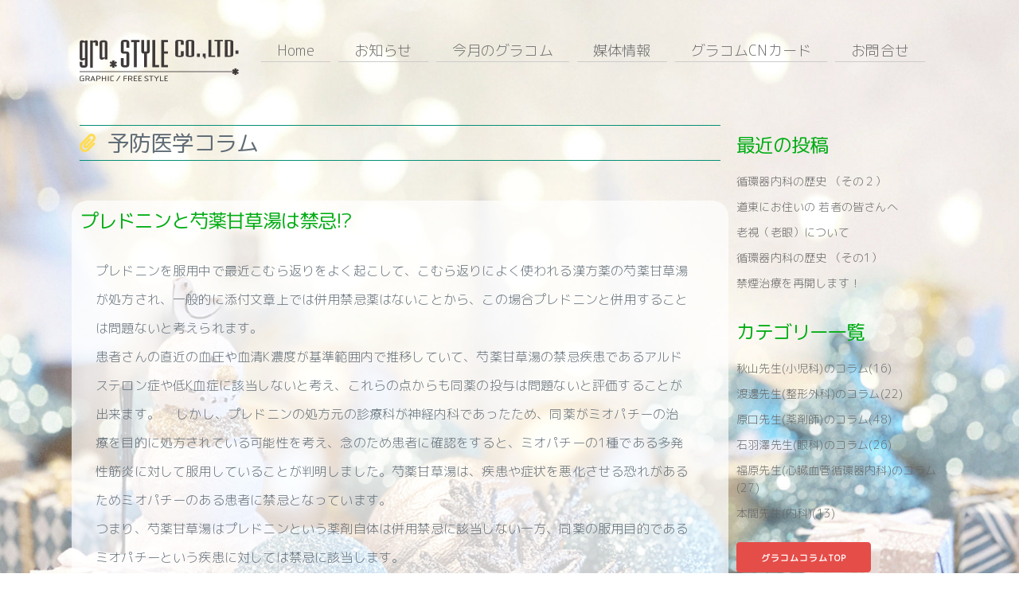

--- FILE ---
content_type: text/html; charset=UTF-8
request_url: https://gracom.jp/yobouigaku/archives/50
body_size: 16850
content:
<!doctype html>
<html lang="ja">
<head>
<!-- Google Tag Manager -->
<script>(function(w,d,s,l,i){w[l]=w[l]||[];w[l].push({'gtm.start':
new Date().getTime(),event:'gtm.js'});var f=d.getElementsByTagName(s)[0],
j=d.createElement(s),dl=l!='dataLayer'?'&l='+l:'';j.async=true;j.src=
'https://www.googletagmanager.com/gtm.js?id='+i+dl;f.parentNode.insertBefore(j,f);
})(window,document,'script','dataLayer','GTM-W659V67');</script>
<!-- End Google Tag Manager -->

<meta charset="utf-8">
        <meta name="viewport" content="width=device-width, initial-scale=1.0, maximum-scale=1.0, minimum-scale=1.0">
<title>プレドニンと芍薬甘草湯は禁忌!?｜原口先生(薬剤師)のコラム｜予防医学コラム｜gracom.jp</title>
        <meta name="description" content="予防医学コラム｜"/>
        <meta name="keywords" content="北見市,網走市,オホーツク管内,無料宅配情報誌,gracom,グラコム"/>
<link rel="icon" href="/theme/gs/img/favicon.png" alt="ファビコン">

<link href="https://fonts.googleapis.com/css2?family=M+PLUS+Rounded+1c:wght@100;300;400&display=swap" rel="stylesheet">
 <link href="https://use.fontawesome.com/releases/v5.11.1/css/all.css" rel="stylesheet">

        
<link rel="stylesheet" type="text/css" href="/theme/gs/css/slicknav.css"/>
<link rel="stylesheet" type="text/css" href="/theme/gs/css/jquery.bxslider.css"/>
<link rel="stylesheet" type="text/css" href="/theme/gs/css/normalize.css"/>
<link rel="stylesheet" type="text/css" href="/theme/gs/css/milligram.css"/>
<link rel="stylesheet" type="text/css" href="/theme/gs/css/style.css"/>
  
        
        
<script type="text/javascript" src="/theme/gs/js/jquery-3.6.0.js"></script>
<script type="text/javascript" src="/theme/gs/js/jquery.slicknav.js"></script>
<script type="text/javascript" src="/theme/gs/js/jquery.bxslider.js"></script>
<script type="text/javascript" src="/theme/gs/js/style.js"></script>
  
        
        <link rel="stylesheet" type="text/css" href="/files/theme_configs/config.css"/>
<meta name="generator" content="basercms"/><link href="https://gracom.jp/yobouigaku/archives/50" rel="canonical"/><link rel="stylesheet" type="text/css" href="/blog/css/style.css"/> 
        <script>
        jQuery(function($){
            //.active追加
            $(".slicknav_btn").click(function(){
                $(this).toggleClass("active");
            });
        });
    </script>
     
    


    <meta property="og:title" content="プレドニンと芍薬甘草湯は禁忌!? | gracom.jp" />
<meta property="og:type" content="article" />
<meta property="og:description" content="予防医学コラム｜" />
<meta property="og:url" content="https://gracom.jp/yobouigaku/archives/50" />
<meta property="og:image" content="https://gracom.jp/theme/gs/img/logo.png" />
<meta property="og:image:width" content="200"/>
<meta property="og:image:height" content="52"/>
<meta property="og:site_name" content="gracom.jp" />
<meta property="og:locale" content="ja_JP" />
<meta property="og:locale:alternate" content="en_US" />
<meta name="twitter:card" content="summary">
<meta name="twitter:site" content="@gracompet2021">
     </head>
<body id="Yobouigaku">
<!-- Google Tag Manager (noscript) -->
<noscript><iframe src="https://www.googletagmanager.com/ns.html?id=GTM-W659V67"
height="0" width="0" style="display:none;visibility:hidden"></iframe></noscript>
<!-- End Google Tag Manager (noscript) -->

        <div class="wrap">                                              
        <header>
        <div class="container">
            <div class="row">
                <div class="column column-20">
                                   <div class="logo"><a href="https://gracom.jp/"><img src="/theme/gs/img/logo.png" alt=""/></a></div>
                </div>
                <div class="column column-80">
                    <nav id="menu">
                    <ul class="menu ul-level-1">
<li class="menu-content li-level-1 btn_a">
<a href="https://gracom.jp/">Home</a>									</li>
<li class="menu-content li-level-1 btn_a">
<a href="https://gracom.jp/news/">お知らせ</a>									</li>
<div class="pc"><li class="menu-content li-level-1 btn_a">
<a href="https://gracom.jp/gracom_new">今月のグラコム</a></li>
</div>
<div class="sp"><li class="menu-content li-level-1 btn_a">
<a href="https://gracom.jp/gracom_s">今月のグラコム</a></li>
</div>
<li class="menu-content li-level-1 btn_a">
<a href="https://gracom.jp/mediainfo">媒体情報</a>									</li>
<li class="menu-content li-level-1 btn_a">
<a href="https://gracom.jp/cn">グラコムCNカード</a>									</li>
<li class="menu-content li-level-1 btn_a">
<a href="https://gracom.jp/contact/">お問合せ</a>									</li>
</ul>
                    </nav>
                </div>
            </div>
            </div>
            </header>
        
        <main>
            <!--スライドショー-->                        
                        <!--スライドショーここまで--> 
                                           
            <!--ブログページ-->                                 
                                           
            <div class="container">
              <div class="row">
              <div class="column column-75">
            <h1 class="contents-head">
予防医学コラム</h1>

            <div class="row">
                <div class="column bloglayout">
                    

<script type="text/javascript">
$(function(){
if($("a[rel='colorbox']").colorbox) $("a[rel='colorbox']").colorbox({transition:"fade"});
});
</script>

<!-- blog title -->
<!--<h1 class="contents-head">
予防医学コラム</h1>-->

<!-- post title -->
<h2 class="contents-head">
プレドニンと芍薬甘草湯は禁忌!?</h2>

<div class="eye-catch">
</div>

<!-- post detail -->
<div class="post">
<div id="post-detail"><p>プレドニンを服用中で最近こむら返りをよく起こして、こむら返りによく使われる漢方薬の芍薬甘草湯が処方され、一般的に添付文章上では併用禁忌薬はないことから、この場合プレドニンと併用することは問題ないと考えられます。
<br>患者さんの直近の血圧や血清K濃度が基準範囲内で推移していて、芍薬甘草湯の禁忌疾患であるアルドステロン症や低K血症に該当しないと考え、これらの点からも同薬の投与は問題ないと評価することが出来ます。
　しかし、プレドニンの処方元の診療科が神経内科であったため、同薬がミオパチーの治療を目的に処方されている可能性を考え、念のため患者に確認をすると、ミオパチーの1種である多発性筋炎に対して服用していることが判明しました。芍薬甘草湯は、疾患や症状を悪化させる恐れがあるためミオパチーのある患者に禁忌となっています。
<br>つまり、芍薬甘草湯はプレドニンという薬剤自体は併用禁忌に該当しない一方、同薬の服用目的であるミオパチーという疾患に対しては禁忌に該当します。
<br>そこで、芍薬甘草湯を処方した医師に疑義照会したところ、医師は、患者が多発性筋炎であることは認識していたものの、多発性筋炎は芍薬甘草湯の投与禁忌に該当するとの認識はなかったことが判明し、芍薬甘草湯は中止となりました。
<br>代替策として、水分やカリウムなどの電解質を適度に摂取することや就寝時に足を冷やさないこと、重たい布団を掛けないようにするなど、一般的な生活指導を行うことで患者のこむら返りは改善しました。
<br>併用薬という「モノ」ばかりを見るのではなく、「ヒト（＝疾患）」にも目を向ける必要があるという併用薬確認の難しさ、奥深さに改めて気付かされた１例でした。
<br>理論上、全ての筋疾患はミオパチーですが、日本を含む多くの国では、慣習的に筋ジストロフィー以外の筋疾患のことをミオパチーと呼んでいます。このミオパチーには、先天性、代謝性、炎症性、内分泌性、薬剤性など、様々な種類のものがあり、本症例が治療中であった多発性筋炎は、炎症性ミオパチーに該当します。
<br>また、薬剤性ミオパチーでは、プレドニンによってもミオパチーが起こることが知られています（ステロイド性ミオパチー）。ステロイド治療中の多発性筋炎患者の症状が悪化した場合には、病状の悪化か薬剤性かの鑑別が必要となります。
<br>薬の併用による副作用を防ぐには、他院から処方されている薬やその服用目的を自己判断せずに、お医者さんや薬剤師にしっかり伝える事が大切です。
</p>
</div>	<div class="meta"><span>
<a href="/yobouigaku/archives/category/haraguchi">原口先生(薬剤師)のコラム</a>			&nbsp;
2023/03/27			&nbsp;
gracom		</span></div>


</div>

<!-- contents navi -->
<div class="post-navi">
<a href="https://gracom.jp/yobouigaku/archives/49" class="prev-link">≪ マダニ媒介感染症</a>	&nbsp;｜&nbsp;
<a href="https://gracom.jp/yobouigaku/archives/51" class="next-link">いちご状血管腫（乳児血管腫） ≫</a></div>

<!-- comments -->

<script type="text/javascript" src="/theme/admin-third/js/admin/libs/jquery.baseUrl.js" defer="defer"></script><script type="text/javascript" src="/theme/admin-third/js/admin/libs/jquery.bcUtil.js" defer="defer"></script><script type="text/javascript" src="/theme/admin-third/js/admin/libs/jquery.bcToken.js" defer="defer"></script><script type="text/javascript" src="/blog/js/blog_comments_scripts.js" defer="defer" id="BlogCommentsScripts" data-alertMessageName="お名前を入力してください" data-alertMessageComment="コメントを入力してください" data-alertMessageAuthImage="画像の文字を入力してください" data-alertMessageAuthComplate="送信が完了しました。送信された内容は確認後公開させて頂きます。" data-alertMessageComplate="コメントの送信が完了しました。" data-alertMessageError="コメントの送信に失敗しました。入力内容を見なおしてください。"></script><div id="BaseUrl" style="display: none"></div>

<script>
authCaptcha = false;
commentApprove = false;
</script>

<div id="BlogCommentCaptchaUrl"
 style="display:none">/blog/blog_comments/captcha/61970732</div>
<div id="BlogCommentGetTokenUrl"
 style="display:none">/blog/blog_comments/get_token</div>

                </div>
                </div>
                </div>
                <div class="column column-25 blogside">
                    

<div class="widget-area widget-area-2">
<div class="widget widget-blog-recent-entries widget-blog-recent-entries-9 blog-widget">
<h2>最近の投稿</h2>
<ul>
<li>
<a href="https://gracom.jp/yobouigaku/archives/152">循環器内科の歴史 （その２）</a>				</li>
<li>
<a href="https://gracom.jp/yobouigaku/archives/151">道東にお住いの 若者の皆さんへ</a>				</li>
<li>
<a href="https://gracom.jp/yobouigaku/archives/150">老視（老眼）について</a>				</li>
<li>
<a href="https://gracom.jp/yobouigaku/archives/149">循環器内科の歴史 （その1）</a>				</li>
<li>
<a href="https://gracom.jp/yobouigaku/archives/148">禁煙治療を再開します！</a>				</li>
</ul>
</div>


<div class="widget widget-blog-categories-archives widget-blog-categories-archives-9 blog-widget">
<h2>カテゴリー一覧</h2>
<ul class="bc-blog-category-list depth-1"><li class="bc-blog-category-list__item"><a href="/yobouigaku/archives/category/akiyama">秋山先生(小児科)のコラム(16)</a></li><li class="bc-blog-category-list__item"><a href="/yobouigaku/archives/category/moriya">渡邊先生(整形外科)のコラム(22)</a></li><li class="bc-blog-category-list__item"><a href="/yobouigaku/archives/category/haraguchi">原口先生(薬剤師)のコラム(48)</a></li><li class="bc-blog-category-list__item"><a href="/yobouigaku/archives/category/ishibazawa">石羽澤先生(眼科)のコラム(26)</a></li><li class="bc-blog-category-list__item"><a href="/yobouigaku/archives/category/fukuhara">福原先生(心臓血管循環器内科)のコラム(27)</a></li><li class="bc-blog-category-list__item"><a href="/yobouigaku/archives/category/honmanaika">本間先生(内科)(13)</a></li></ul>	</div>


<div class="widget widget-text widget-text-8">
<a href="https://gracom.jp/gracom_column.html"><button>グラコムコラムTOP</button></a></div>


<div class="widget widget-blog-yearly-archives widget-blog-yearly-archives-9 blog-widget">
<ul>
<li>
<a href="https://gracom.jp/yobouigaku/archives/date/2025">2025年(46)</a>				</li>
<li>
<a href="https://gracom.jp/yobouigaku/archives/date/2024">2024年(36)</a>				</li>
<li>
<a href="https://gracom.jp/yobouigaku/archives/date/2023">2023年(28)</a>				</li>
<li>
<a href="https://gracom.jp/yobouigaku/archives/date/2022">2022年(42)</a>				</li>
</ul>
</div>


<div class="widget widget-text widget-text-10">
<script async src="https://pagead2.googlesyndication.com/pagead/js/adsbygoogle.js?client=ca-pub-4099924529964343"
     crossorigin="anonymous"></script>
<!-- コラム用 -->
<ins class="adsbygoogle"
     style="display:block"
     data-ad-client="ca-pub-4099924529964343"
     data-ad-slot="4028459786"
     data-ad-format="auto"
     data-full-width-responsive="true"></ins>
<script>
     (adsbygoogle = window.adsbygoogle || []).push({});
</script></div>
</div>
                </div>                                                         
            </div>
        </div>
                                   
            <!--ブログページここまで-->
            
            <!--TOPページ-->                       
              
            <!--TOPページここまで--> 
            
            <!--固定ページ-->                                 
                        <!--固定ページここまで--> 
            
           <!--メールフォーム-->                                 
                        <!--メールフォームここまで-->  
                                   
            </main>
     

<footer>
<div class="footer_l">
<div class="wrap">
  <div class="box">
    <h3>gracom.jp</h3>
    <p> gracom.jpは毎月5日置本設置､前月28日Web発刊の北見/網走地方の無料情報誌のサイトです｡
    </p>
    <a href="https://lin.ee/4xzBCK9"><img src="https://scdn.line-apps.com/n/line_add_friends/btn/ja.png" alt="友だち追加" height="36" border="0"></a>
  </div>
  <div class="box">
    <h3><a href="https://gracom.jp">Home</a></h3>
    <ul>
      <li><a href="https://gracom.jp/news/">お知らせ</a></li>
      <li><a href="https://gracom.jp/mediainfo">媒体情報</a></li>
      <li><a href="https://gracom.jp/works">制作事例</a></li>
      <li><a href="https://gracom.jp/cn">グラコムCNカード</a></li>
      <li><a href="https://gracom.jp/about">会社情報</a></li>
      <li><a href="https://gracom.jp/contact/">お問合せ</a></li>
      <li><a href="https://gracom.jp/privacy">プライバシーポリシー</a></li>
    </ul>
  </div>
  <div class="box">
    <h3>グラコムコラム</h3>
    <ul>
    <li><a href="https://gracom.jp/yobouigaku/">予防医学コラム</a></li>
    <li><a href="https://gracom.jp/kaigoiryo/">訪問診療コラム</a></li>
    <li><a href="https://gracom.jp/pet_column/">ペット医療コラム</a></li>
<li><a href="https://gracom.jp/relaycolumn_pet/">リレーコラム「ペット広場」</a></li>
    <li><a href="https://gracom.jp/syuukyounoiroha/">宗教のいろは</a></li>
    <li><a href="https://gracom.jp/kenko/">健康・福祉コラム</a></li>
    </ul>
  </div>
  <div class="box">
    <h3>応募する</h3>
    <ul>
    <li><a href="https://gracom.jp/present/">グラコムプレゼント応募</a></li>
    <li><a href="https://gracom.jp/pet_hiroba/">グラコムペット広場（応募）</a></li>
    </ul>
    <h3>リンク</h3>
<ul>
<li><a href="https://kitamijc.or.jp/" target="_blank">北見青年会議所</a></li>
<li><a href="http://kitamicci.or.jp/" target="_blank">北見商工会議所</a></li>
<li><a href="http://rubeshibe-cci.org/" target="_blank">留辺蕊商工会議所</a></li>
<li><a href="http://kitami.biz/" target="_blank">kitamibiz</a></li> 
</ul>
  </div>
  <div class="copyright">Copyright&nbsp;©&nbsp;<a href="https://gracom.jp/" target="_blank">grastyle</a>.All Rights Reserved.</div>
 </div>
</div>
</footer>   
        
</div>
        
<ul class="bgmove">
    <li></li>
    <li></li>
    <li></li>
    <li></li>
</ul>
    </body>
</html>

--- FILE ---
content_type: text/html; charset=utf-8
request_url: https://www.google.com/recaptcha/api2/aframe
body_size: 266
content:
<!DOCTYPE HTML><html><head><meta http-equiv="content-type" content="text/html; charset=UTF-8"></head><body><script nonce="02FKy8mYEVI_fIYaT0GQCw">/** Anti-fraud and anti-abuse applications only. See google.com/recaptcha */ try{var clients={'sodar':'https://pagead2.googlesyndication.com/pagead/sodar?'};window.addEventListener("message",function(a){try{if(a.source===window.parent){var b=JSON.parse(a.data);var c=clients[b['id']];if(c){var d=document.createElement('img');d.src=c+b['params']+'&rc='+(localStorage.getItem("rc::a")?sessionStorage.getItem("rc::b"):"");window.document.body.appendChild(d);sessionStorage.setItem("rc::e",parseInt(sessionStorage.getItem("rc::e")||0)+1);localStorage.setItem("rc::h",'1768449776846');}}}catch(b){}});window.parent.postMessage("_grecaptcha_ready", "*");}catch(b){}</script></body></html>

--- FILE ---
content_type: text/css
request_url: https://gracom.jp/theme/gs/css/style.css
body_size: 15940
content:
/* 追加CSS */
body {
    margin: 0;
    padding: 0;
    min-height: 100%;
    flex-direction: column;
    background-color: #fff;
  font-family: 'M PLUS Rounded 1c', sans-serif;
    font-size: 18px;
}
.wrap {
    overflow: hidden;
}

/* imgの下の隙間を消す_右クリックメニュー不可 */
img {
    vertical-align:bottom;
    pointer-events:none;
    
}

/*右クリックメニュー不可でリンクつき画像のクリックがしずらいのを回避*/
a {
    color: #666;
    display:inline-block;
}

a:hover{
color:#999;
}

/* 画像を半透明 */
a img:hover {
    opacity: 0.8;
}
ul li {
    list-style: none;
}
h1 {
    background-image: url(../img/clip.png);
    background-repeat: no-repeat;
    background-position:left;
    border-top: 1px solid #068f76;
    border-bottom: 1px solid #068f76;
    padding: 0.5rem 0 0.5rem 3.5rem;
    margin: 0 0 5rem 0;
    font-size: 28px;
    }
    
h1,h2,h3,h4{
font-family: 'M PLUS Rounded 1c', sans-serif;
font-weight: 400;
}

.pc{
display:block;
}

.sp{
display: none;
}

@media screen and (max-width:770px) {
.pc{
display: none;
}
.sp {
        display: block;
    }
}

/* グリッド 770px以下のモバイル表示 幅を100%
-------------------------------------------------*/
@media (max-width: 770px) {
.row .column.column-10, .row .column.column-20, .row .column.column-25, .row .column.column-33, .row .column.column-34, .row .column.column-40, .row .column.column-50, .row .column.column-60, .row .column.column-66, .row .column.column-67, .row .column.column-75, .row .column.column-80, .row .column.column-90 {
  flex: 0 0 100%;
  max-width: 100%;
}
}

/* ヘッダー、フッター
-------------------------------------------------*/
header {
    margin: 5rem 0 0 0;
}
.logo {
    text-align: center;
    margin-bottom: 5rem;
}

footer {
}

/* メニュー
-------------------------------------------------*/
nav ul {
	display: flex;
    flex-direction: row;
    justify-content: center; /* メニューの項目を中央揃え */
    list-style-type: none;
}
nav li {
    padding: 0.3em 3rem;
}
nav li a {
    display: block;
}
nav li a:hover{
color: #068f76;
}
/* ハンバーガーメニュー
-------------------------------------------------*/
.slicknav_menu {
    display:none; /*PC時は非表示*/
}
@media screen and (max-width: 770px) {
#menu {
    display:none; /*モバイル時は非表示*/
}
.slicknav_menu {
    display:block; /*モバイル時は表示*/
}
.slicknav_btn {
    background-color: ;
    }

.slicknav_menutxt {
    color: #068f76 !important;
    text-shadow: initial !important;
    padding-top: 0.2em;
}
.slicknav_icon-bar {
    width: 1.5em !important;
    height: 0.2em !important;
    border-bottom: 1px solid #068f76;
} 
.slicknav_nav ul {
margin: 0px;
}
.slicknav_menu li {
    color: #000;
    text-align: center;
}
.slicknav_menu li a {
    color: #000;
    text-align: center;
    border-bottom: 1px solid #ccc;
}
nav li ul li {
    padding: 0.3em 0rem;
}
}

/*ハンバーガーメニューのエフェクト*/
.slicknav_icon,
.slicknav_icon span {
    display: inline-block;
    transition: all .4s;
    box-sizing: border-box;
}
.slicknav_icon {
    position: relative;
    width: 50px;
    height: 44px;
}
.slicknav_menu .slicknav_icon-bar{
    position: absolute;
    left: 0;
}
.slicknav_icon span:nth-of-type(1) {
    top: 0;
}
.slicknav_icon span:nth-of-type(2) {
    top: 3px;
}
.slicknav_icon span:nth-of-type(3) {
    bottom: 0;
}
.slicknav_icon span:nth-of-type(3)::after {
content:"Menu";
color: #068f76;
position: absolute;
top:5px;
	left:-10px;
	font-size: 1.5rem;
	text-transform: uppercase;
}

.active .slicknav_icon-bar:nth-of-type(1) {
    -webkit-transform: translateY(6px) rotate(-45deg);
    transform: translateY(6px) rotate(-45deg);
}
.active .slicknav_icon-bar:nth-of-type(2) {
    opacity: 0;
}
.active .slicknav_icon-bar:nth-of-type(3) {
    -webkit-transform: translateY(-6px) rotate(45deg);
    transform: translateY(-6px) rotate(45deg);
}
.active .slicknav_icon-bar:nth-of-type(3)::after {
content:"Close";
color: #068f76;
    transform: translateY(0) rotate(-45deg);
	top:5px;
	left:4px;
}

/* ドロップダウンメニュー
-------------------------------------------------*/
@media screen and (min-width: 771px) {
nav ul li ul {
    margin-left: 0; 
    display: none;
    position: relative;
}
nav ul li:hover ul {
    display: block;
    position: absolute;
    top: 70%;
    left: auto;
    background-color: #fff;
    padding: 0.3em 1em;
    z-index: 100;
}
nav ul li ul li{
    padding-left: 0;
    text-align: left;
    margin-top: 0;
}
}
    
    /* メイン
-------------------------------------------------*/
main {
    margin: 0.5rem 0 0 0;
}
.news {
    margin: 6rem 0 0 0;
}
.news h3 {
    border-bottom: 1px solid #ccc;
    font-size: 20px;
}
.widget h2 {
    font-size: 20px;
}
@media (max-width: 770px) {
.widget h2 {
    border-bottom: 1px solid #ccc;
    font-size: 20px;
}
}

/*vegas2*/
#slider {
    width: 100%;
    height: 100vh;/*スライダー全体の縦幅を画面の高さいっぱい（100vh）にする*/
}

/* bxslider
-------------------------------------------------*/
/* 枠線の削除 */
.bx-wrapper {
    background-color:transparent;
    margin: 0px auto;
    border: none;
    box-shadow: none;
    font-size: 0;
}
.bx-wrapper  img{
max-width: 100%;
    display:block;
}
.bx-wrapper ul.bxslider{
margin-top: 0px;
}
.bxslider .row{
display: none;
}
.bx-viewport .bxslider .row{
display: block !important;
}


/* ブログのリスト 調整
-------------------------------------------------*/
.post-list li {
    list-style-type: none;
    border-bottom: 1px solid #f4f4f4;
}

/* フッター
-------------------------------------------------*/
.footer {
    text-align: center;
    margin-top: 5rem;
    padding: 0.5rem 0;
    background-color: #f4f4f4;
}

/* ボタン
-------------------------------------------------*/
.button {
    background-color: #fff !important;
    color: #666 !important;
    border-color: #666 !important;
}
/*改行しない*/
.nowrap{
white-space: nowrap;
}


/* ギャラリーページ
-------------------------------------------------*/
.gallery {
    box-sizing: border-box;
}
.gallery-contents {
    max-width: 800px;
}
.gallery-contents .box {
    width: 50%; 
    float: left;
    display: block;
    padding-right: 1.5rem;
}

/* 770px以下のモバイル表示
-------------------------------------------------*/
@media (max-width: 770px) {
    
/* ヘッダー
-------------------------------------------------*/
header {
    margin: 2rem 0 0 0;
}
.logo {
    text-align: center;
    margin-bottom: 2rem;
}    
    
/* メニュー
-------------------------------------------------*/
nav ul {
	display: flex;
    flex-direction: column;
    justify-content: space-around;
    list-style-type: none;
} 

/* bxslider
-------------------------------------------------*/
.slidebox {
    width: initial;
    height: initial;
}
    
/* ギャラリーページ
-------------------------------------------------*/
.gallery-contents .box {
    width: 100%; 
    margin-top: 1.5rem;
}    
}

/* table01 */
#table01{
width: 100%;
}

#table01 tr {}


#table01 td {
 padding: 20px 0 20px 0;
}

#table01 th {
width: 100%;
color:#08962A;
}
#table01 .map{
width: 500px;
height: 300px;
}


/* sp */
@media only screen and (max-width:770px) {
  #table01 th,
  #table01 td {
    width: 100%;
    display: block;
  }

  #table01 th {
    width: 100%;
  }

  #table01 td {
    padding: 5px;
  }
#table01 .map{
width: 100%;
}
}

.mediainfo_r,.gracolumn,.workscol{
background-image: url("../img/alfa.png");
/*background-color: rgba(255,255,255,1.00);
opacity: 0.8;*/
border-radius: 20px;
padding: 10px;
}
.mediainfo h2{
font-size: 26px;
margin: 0 30px 20px 20px;
padding: 15px 0 0 0;
color: #068f76;
}
.mediainfo_r h3,.gracolumn h3,.workscol h3{
font-size: 24px;
margin: 20px 30px 10px 20px;
color: #03AD15;
}
.mediainfo_r p,.gracolumn p,.workscol p{
font-size: 16px;
margin: 20px 10px 10px 20px;
}
.gracolumn h4{
font-size: 20px;
color:#0077FF;
margin: 20px 0 0 0;
}
.gracolumn img,.gracolumn button{
margin: 20px 20px 20px 15px;
}

.shadow{
width: 70%;
height: auto;
margin: 0 0 20px 20px;
box-shadow: 3px 3px 10px 10px  rgba(0,0,0,0.20);
}

.shadow25{
width: 25%;
height: auto;
margin: 0 0 10px 10px;
box-shadow:2px 2px 6px 2px  rgba(0,0,0,0.20);
}

.radius{
border-radius: 20px;
}

.workscol img{
width: 100%;
margin: 10px 10px 10px 0px;
}
.name{
margin: 0 !important;
text-align: center !important;
font-size: 14px !important;
}

.pet_infoimg{
width: 200px;
margin:10px 10px 10px 0;
}

@media only screen and (max-width:770px) {
.mediainfo h2{
text-align: center;
margin: 20px 0 10px 0;
color: #068f76;
}

.mediainfo_img{
text-align: center;
margin-bottom: 20px;
}

.workscol h3{
margin: 10px 10px 10px 20px;
}
.workscol img{
width: 90%;
margin: 15px;
}
}

.yellow{
color:goldenrod;
}


/*== 線の上を別の線が伸びる */

.btn_a{
    /*線の基点とするためrelativeを指定*/
	position:relative;
    /*リンクの形状*/ 
	color:#666;
    margin: 0 10px 10px 0;
    padding: 0 20px 0px 20px;
	display:inline-block;
    text-decoration: none;
    outline: none;
}

/*線の設定*/
.btn_a::before,
.btn_a::after{
	content:'';
    /*絶対配置で線の位置を決める*/
	position:absolute;
	z-index:1;
	bottom:0;
	left:0;
     /*線の形状*/   
	background:#ccc;
	width:100%;
	height:1px;
    /*アニメーションの指定*/
	transition:all 0.3s ease-in-out;
}

 /*hover時に伸びる線の形状*/   
.btn_a::after{
	width:0;
	background:#068f76;
}

 /*hover時に100%に伸びる*/   
.btn_a:hover::after {
	width:100%;
}

 /*矢印の設定*/   
.btn_a span::after {
    content: '';
    /*絶対配置で矢印の位置を決める*/
    position: absolute;
    top: 1.3em;
    right: 20px;
    /*矢印の形状*/   
    width: 5px;
    height: 5px;
    border-top: 1px solid #000;
    border-right: 1px solid #000;
    transform: rotate(45deg);
    /*アニメーションの指定*/
    transition: all .3s;
}

/*hover時に矢印が移動*/   
.btn_a:hover span::after {
	right:15px;
}

/*背景画像を動かす*/
.bgmove {
    position: fixed;
    top: 0px;
    left: 0px;
    width: 100%;
    height: 100%;
    background: #FFFFFF;
    z-index: -1;
}
.bgmove li {
    position: absolute;
    top: 0px;
    left: 0px;
    width: 100%;
    height: 100%;
    background-size: cover;
    background-position: 50% 50%;
    background-repeat: none;
    opacity: 0;
    -webkit-animation: anime 40s linear 0s infinite ;
    animation: anime 40s linear 0s infinite ;
}
.bgmove li:nth-child(1) {
    background-image: url(../img/main_image_11.jpg)   /* 背景画像を入力して下さい */
}
.bgmove li:nth-child(2) {
    background-image: url(../img/main_image_10.jpg);
    -webkit-animation-delay: 10s;
    animation-delay: 10s;
}
.bgmove li:nth-child(3) {
    background-image: url(../img/main_image_12.jpg);
    -webkit-animation-delay: 20s;
    animation-delay: 20s;
}
.bgmove li:nth-child(4) {
    background-image: url(../img/main_image_17.jpg);
    -webkit-animation-delay: 30s;
    animation-delay: 30s;
}
@-webkit-keyframes anime { 
    0% {
        -webkit-animation-timing-function: ease-in;
        opacity: 0;
    }
    10% {
        -webkit-transform: scale(1.1);
        opacity: 1;
    }
    40% {
        -webkit-transform: scale(1.2);
            -webkit-animation-timing-function: ease-out;
        opacity: 1;
    }
    50% {
        -webkit-transform: scale(1.3);
        opacity: 0;
    }
    100% { opacity: 0 }
}
@keyframes anime { 
    0% {
        animation-timing-function: ease-in;
        opacity: 0;
    }
    10% {
        transform: scale(1.1);
        opacity: 1;
    }
    40% {
        transform: scale(1.2);
            animation-timing-function: ease-out;
        opacity: 1;
    }
    50% {
        transform: scale(1.3);
        opacity: 0;
    }
    100% { opacity: 0 }
}

.topcont{
background-image: url("../img/alfa.png");
border-radius: 20px;
}
.topcont h2,p{
margin: 20px 10px 20px 10px;
}
.topcont h2{
font-size: 26px;
color: #068f76;
}

.topcont a,.topcont a:visited{
color: #068f76;
}
.topcont a:hover{
color: #868686;
}
@media only screen and (max-width:770px) {
.topcont{
margin: 20px 0 20px 0;
}
.topcont a,.topcont a:visited{
border-bottom: 1px #03AD15 solid;
}
}


.work-example{
width: 100%;
margin: 20px 0 0 0;
}
.work-example img{
margin: 0 0 5px 0;
}

.linkimg{
margin: 0 0 5px 10px;
}

.bloglayout{
background-image: url("../img/alfa.png");
border-radius: 20px;
width: 95%;
padding: 10px;
}

.bloglayout img{
width: 50%;
}

.bloglayout .blogimg{
width: 100%;
}

.bloglayout h2,.bloglayout h3,.blogside h2{
    color: #03AD15;
    font-size: 24px;
    padding: 10px 0 0 0;
}
.bloglayout h3,.blogside h3{
color:#E54D49;
font-size: 20px;
}
.bloglayout p{
font-size: 16px;
width: 95%;
padding: 10px;
}
.bloglayout a{
color: #1E9FDD;
}
.blogside li{
font-size: 14px;
}
.blogside,.sidecont{
margin: 0;
padding: 0;
}
/*blogsideとsidecontはいずれもページ右設置のバナー等がある部分*/
@media only screen and (max-width:770px) {
.bloglayout img{
width: 100%;
margin: 0 0 10px 0;
}
.blogside,.sidecont{
margin: 10px 0 0 0;
padding:  10px 0 0 0;
}
.linkimg{
margin: 0 0 5px 0;
}
}

.pethirobaimg{
width: 100% !important;
margin: 10px 0 0 0;
border-radius: 20px;
}
.pet_hiroba h3{
color:#068f76;
padding: 10px 0 10px 10px;
}
.pet_hiroba h4{
font-size: 18px;
color:#E54D49;
margin: 0 0 10px 0;
}
.pet_hiroba p{
margin: 0 0 10px 5px;
padding: 0;
}
@media only screen and (max-width:770px) {
.pet_hiroba p{
margin: 0 0 10px 10px;
padding: 0;
}

input[type="file"] {
font-size: 12px;
}
}

/*メールフォーム追加*/
.various_form{
background-color: rgba(255,255,255,1.00);
opacity: 0.8;
border-radius: 20px;
padding: 10px;
font-size: 14px;
}

.post-navi{
font-size: 14px;
}
.red{
color:#FF0000 !important;
}
.space{
margin: 10px 0 10px 0;
}

/*フッター追加分*/
.footer_l {
 color: #686868;
 background-image: url("../img/alfa.png");
 margin-top: 30px;
 padding: 30px 0 30px 0;
}
.footer_l a {
font-size: 16px;
 color: #717171;
 text-decoration: none;
}
.footer_l li a:hover {
 text-decoration: underline;
}
.footer_l .wrap {
 width: 1100px;
 margin: 0 auto;
 display: flex;
 flex-wrap: wrap;
 justify-content: space-between;
}
.footer_l .wrap h3 {
font-size: 18px;
 margin: 0 0 10px 0;
 padding: 0;
 border-bottom: 1px #c4c4c4 solid;
}
.footer_l .wrap p {
font-size: 16px;
 margin: 0;
 padding: 0 0 20px 0;
}
.footer_l .wrap .box {
 width: 22%;
}
.footer_l .wrap .box ul {
 margin: 0;
 padding: 0 0 20px 0;
 list-style: none;
}
.footer_l .wrap .copyright {
 width: 100%;
 font-size: 14px;
 text-align: center;
 padding: 20px 0 0 0;
}


@media only screen and (max-width: 770px) {
.footer_l .wrap {
 width: 100%;
 padding: 0 20px;
 box-sizing: border-box;
}
.footer_l .wrap h3 {
 border: none;
}
.footer_l .wrap .box {
 width: 100%;
}
.footer_l .wrap .box ul {
 border-top: 1px #c4c4c4 solid;
}
.footer_l .wrap .box ul li a {
 display: block;
 padding: 5px 15px;
 border-bottom: 1px #c4c4c4 solid;
}
}

.linkwrap{
display: flex;
align-items: center;
height: 120px;
overflow: hidden;
margin: 20px 0 0 10px;

}
.linkcontent {
  width: 150px;
  height: 80px;
}
.linkcontent:nth-child(1) {
  background-color:none;
}

.slidelink{
display: flex;
animation: loop-slide 20s infinite linear 1s both;
}
@keyframes loop-slide {
  from {
    transform: translateX(0);
  }
  to {
    transform: translateX(-100%);
  }
}
.slide-paused:hover .slidelink{
animation-play-state: paused;
}

.mail_resize_privacy{
width: 250px !important;
vertical-align: middle;
}

.ul-level-2{
width: 150px;
background-color:#FFFFFF;
margin-top: 9px;
}

.li-level-2{
padding: 0;
}

@media only screen and (max-width:770px) {

.ul-level-2{
width: 100%;
background-color:transparent; 
}

.li-level-1 a{
border: none !important;
}

.menu-content .li-level-2 a{
font-size: 14px;
}
}

.form-submit{
margin-right: 10px;
}

--- FILE ---
content_type: application/javascript
request_url: https://gracom.jp/theme/gs/js/style.js
body_size: 501
content:
    <!-- ハンバーガーメニュー -->
	$(function(){
		$('#menu').slicknav();
	});
<!-- ハンバーガーメニューここまで -->
        
<!-- スライドショー -->
$(window).on('load', function () {
  $('.bxslider').bxSlider({
  auto:true,
  mode:'vertical',
  speed:1000,
pager:false,
controls:false
  });
});
<!-- スライドショーここまで -->


$('body').vegas({
  slides: [
    { src: 'img/main_image_11.jpg' },
    { src: 'img/main_image_10.jpg' },
    { src: 'img/main_image_12.jpg' },
    { src: 'img/main_image_17.jpg' },
  ],
   transition: 'fade'
});